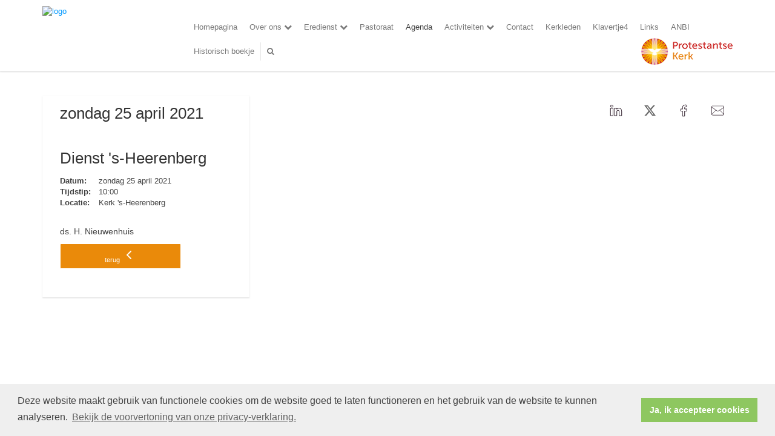

--- FILE ---
content_type: text/html; charset=utf-8
request_url: https://www.protestantsbergh.nl/dienst_s-heerenberg_21/
body_size: 34047
content:


<!DOCTYPE html>
<html lang="nl">
<head>
    <meta charset="utf-8">
    <meta http-equiv="X-UA-Compatible" content="IE=edge">
    <meta name="viewport" content="width=device-width, initial-scale=1">

      
    <meta property="og:title" content="Dienst 's-Heerenberg"/><meta property="og:image" content="http://www.protestantsbergh.nl/uploads/klant445/(1)Banner_Nieuwsbrief.jpg"/><meta property="og:url" content="https://www.protestantsbergh.nl/agenda.aspx?lIntNavId=14769&lIntEntityId=165460"/><meta property="og:type" content="website"/><meta property="og:description" content="ds. H. Nieuwenhuis"/>

    
    <meta name="google-site-verification" content="AGwZH1B3U_qK99a839OIYOci-YgXt3hqs5zp146C5uA" />
    <meta name="title" content="Protestantse Gemeente 's-Heerenberg - Zeddam" />
    <meta name="description" content="Protestantse Gemeente 's-Heerenberg - Zeddam" />
    <meta name="keywords" content="Protestantse Gemeente 's-Heerenberg - Zeddam" />
    <meta name="language" content="Dutch" />
    <meta name="author" content="Human Content" />
    <meta name="copyright" content="Human Content Media Producties B.V." />
    <meta name="document-type" content="Public" />
    <meta name="document-distribution" content="Local" />
    <meta name="cache-control" content="Public" />
    <title>Protestantse Gemeente 's-Heerenberg - Zeddam</title>
    
    
   
    <script type="text/javascript" src="//ajax.googleapis.com/ajax/libs/jquery/3.3.1/jquery.min.js"></script>
    <script src="/sjabloon12/js/bootstrap.js"></script>
    <script src="/sjabloon12/js/History.js"></script>
    <script src="/sjabloon12/js/extrafunctions.js?versie=9"></script>

     <link href="/sjabloon12/css/bootstrap.css" rel="stylesheet" />
    <link href="/sjabloon12/stylesheet.css?versie=9" rel="stylesheet" type="text/css" />
    <link href="/uploads/klant445/alg/stylesheet.css?v=Jun920201035AM" rel="stylesheet" type="text/css" />
    <link href="/sjabloon12/css/font-awesome.css" rel="stylesheet" />
    <link href="/stylesheetOveral.css?versie=9" rel="stylesheet" type="text/css" />

    <script src="/sjabloon12/js/jquery.isotope.min.js"  defer ></script>
    <link rel="stylesheet" href="//image.protestantsekerk.net/js/fancybox/source/jquery.fancybox.css?v=2.1.5" type="text/css" media="screen" />
    <script type="text/javascript" src="//image.protestantsekerk.net/js/fancybox/source/jquery.fancybox.pack.js?v=2.1.5"></script>


     
        <link rel="stylesheet" type="text/css" href="//cdnjs.cloudflare.com/ajax/libs/cookieconsent2/3.0.3/cookieconsent.min.css" />
            <script src="//cdnjs.cloudflare.com/ajax/libs/cookieconsent2/3.0.3/cookieconsent.min.js"></script>
            <script>
                window.addEventListener("load", function () {
                    window.cookieconsent.initialise({
                        "palette": {
                            "popup": {
                                "background": "#efefef",
                                "text": "#404040"
                            },
                            "button": {
                                "background": "#8ec760",
                                "text": "#ffffff"
                            }
                        },
                        "content": {
                            "message": "Deze website maakt gebruik van functionele cookies om de website goed te laten functioneren en het gebruik van de website te kunnen analyseren.",
                            "dismiss": "Ja, ik accepteer cookies",
                             
                            "link": "Bekijk de voorvertoning van onze privacy-verklaring.",
                            "href": "/privacyverklaring.aspx"
                            

                        }
                    })
                });
            </script>
        
   
</head>

<body>

    <!-- Fixed navbar -->
    <div class="navbar navbar-default navbar-fixed-top" role="navigation">
        <div class="container">
            <div class="navbar-header">    
                <div class="fa zoekscherm mobile"><input type="text" id="hoofdzoekveld" class="zoekveld" /><a href="javascript:;" class="fa-search-plus"></a><a href="javascript:;" class="fa-search"></a></div>
                
                <button type="button" class="navbar-toggle" data-toggle="collapse" data-target=".navbar-collapse">
                    <span class="sr-only">Toggle navigation</span>
                    <span class="icon-bar"></span>
                    <span class="icon-bar"></span>
                    <span class="icon-bar"></span>
                </button>
                <a class="navbar-brandlogo" href="/">
                    <img class="klanten_logo" src="//image.protestantsekerk.net/uploads/klant445/(1)Banner_Nieuwsbrief.jpg" title="Protestantse Gemeente 's-Heerenberg - Zeddam" alt="logo" /></a>
                
            </div>
            
            <div class="navbar-collapse collapse">

                
                        <ul class="nav navbar-nav navbar-right"  style="max-width:900px">
                    
                        <li id="repmenu1_li_control_0" class="">
                            <a class="dropdownmenu menuitem" data-toggle="dropdownold" href="//www.protestantsbergh.nl/welkom">Homepagina <b class="fa fa-chevron-down"></b></a>
                            
                        </li>
                    
                        <li id="repmenu1_li_control_1" class="dropdown ">
                            <a class="dropdownmenu menuitem" data-toggle="dropdownold" href="//www.protestantsbergh.nl/over_ons">Over ons <b class="fa fa-chevron-down"></b></a>
                            
                                    <ul class="dropdown-menu">
                                
                                    <li id="repmenu1_repmenu2_1_li_control_0">
                                        <a class="dropdown-toggle dropdownmenu menuitem" data-toggle="dropdownold" href="//www.protestantsbergh.nl/wat_kenmerkt_ons">Wat kenmerkt ons <b class="fa fa-chevron-down"></b></a>
                                        
                                    </li>
                                
                                    <li id="repmenu1_repmenu2_1_li_control_1">
                                        <a class="dropdown-toggle dropdownmenu menuitem" data-toggle="dropdownold" href="//www.protestantsbergh.nl/nieuw_in_de_kerk_1">Nieuw in de kerk? <b class="fa fa-chevron-down"></b></a>
                                        
                                    </li>
                                
                                    <li id="repmenu1_repmenu2_1_li_control_2" class="dropdown ">
                                        <a class="dropdown-toggle dropdownmenu menuitem" data-toggle="dropdownold" href="//www.protestantsbergh.nl/kerkenraad_5">Kerkenraad <b class="fa fa-chevron-down"></b></a>
                                        
                                                <ul class="dropdown-menu">
                                            
                                                <li class=""><a class="menuitem" href="//www.protestantsbergh.nl/predikant_2">Predikant</a></li>
                                            
                                                <li class=""><a class="menuitem" href="//www.protestantsbergh.nl/diakenen">Diakenen</a></li>
                                            
                                                <li class=""><a class="menuitem" href="//www.protestantsbergh.nl/ouderlingen">Ouderlingen</a></li>
                                            
                                                <li class=""><a class="menuitem" href="//www.protestantsbergh.nl/kerkrentmeesters_1">Kerkrentmeesters</a></li>
                                            </ul>
                                    </li>
                                
                                    <li id="repmenu1_repmenu2_1_li_control_3">
                                        <a class="dropdown-toggle dropdownmenu menuitem" data-toggle="dropdownold" href="//www.protestantsbergh.nl/ledenadmin">Ledenadministratie <b class="fa fa-chevron-down"></b></a>
                                        
                                    </li>
                                
                                    <li id="repmenu1_repmenu2_1_li_control_4" class="dropdown ">
                                        <a class="dropdown-toggle dropdownmenu menuitem" data-toggle="dropdownold" href="//www.protestantsbergh.nl/gebuwen">Onze gebouwen <b class="fa fa-chevron-down"></b></a>
                                        
                                                <ul class="dropdown-menu">
                                            
                                                <li class=""><a class="menuitem" href="//www.protestantsbergh.nl/kerk_in_sheerenberg">Kerk in 's-Heerenberg</a></li>
                                            
                                                <li class=""><a class="menuitem" href="//www.protestantsbergh.nl/kerk_zeddam">Kerk van Zeddam</a></li>
                                            
                                                <li class=""><a class="menuitem" href="//www.protestantsbergh.nl/pastorie_zeddam">Pastorie Zeddam</a></li>
                                            
                                                <li class=""><a class="menuitem" href="//www.protestantsbergh.nl/het_imminkhuis_">Het Imminkhuis </a></li>
                                            
                                                <li class=""><a class="menuitem" href="//www.protestantsbergh.nl/het_olde_posthuus_1">Het Olde Posthuus</a></li>
                                            </ul>
                                    </li>
                                
                                    <li id="repmenu1_repmenu2_1_li_control_5">
                                        <a class="dropdown-toggle dropdownmenu menuitem" data-toggle="dropdownold" href="//www.protestantsbergh.nl/begraafplaatsen_">Onze Begraafplaatsen  <b class="fa fa-chevron-down"></b></a>
                                        
                                    </li>
                                
                                    <li id="repmenu1_repmenu2_1_li_control_6">
                                        <a class="dropdown-toggle dropdownmenu menuitem" data-toggle="dropdownold" href="//www.protestantsbergh.nl/vacatures_2">Vacatures <b class="fa fa-chevron-down"></b></a>
                                        
                                    </li>
                                </ul>
                        </li>
                    
                        <li id="repmenu1_li_control_2" class="dropdown ">
                            <a class="dropdownmenu menuitem" data-toggle="dropdownold" href="//www.protestantsbergh.nl/rondom_de_eredienst">Eredienst <b class="fa fa-chevron-down"></b></a>
                            
                                    <ul class="dropdown-menu">
                                
                                    <li id="repmenu1_repmenu2_2_li_control_0">
                                        <a class="dropdown-toggle dropdownmenu menuitem" data-toggle="dropdownold" href="//www.protestantsbergh.nl/kerkdiensten">Waar is er kerk? <b class="fa fa-chevron-down"></b></a>
                                        
                                    </li>
                                
                                    <li id="repmenu1_repmenu2_2_li_control_1">
                                        <a class="dropdown-toggle dropdownmenu menuitem" data-toggle="dropdownold" href="//www.protestantsbergh.nl/meekijken">Meekijken <b class="fa fa-chevron-down"></b></a>
                                        
                                    </li>
                                
                                    <li id="repmenu1_repmenu2_2_li_control_2" class="dropdown ">
                                        <a class="dropdown-toggle dropdownmenu menuitem" data-toggle="dropdownold" href="//www.protestantsbergh.nl/terugkijken">Kerkdiensten terugkijken <b class="fa fa-chevron-down"></b></a>
                                        
                                                <ul class="dropdown-menu">
                                            
                                                <li class=""><a class="menuitem" href="//www.protestantsbergh.nl/kerkdiensten_uitgezonden_1">Kerkdiensten uitgezonden Zeddam</a></li>
                                            
                                                <li class=""><a class="menuitem" href="//www.protestantsbergh.nl/kerkdiensten_uitgezonden">Kerkdiensten uitgezonden 's-Heerenberg</a></li>
                                            </ul>
                                    </li>
                                
                                    <li id="repmenu1_repmenu2_2_li_control_3">
                                        <a class="dropdown-toggle dropdownmenu menuitem" data-toggle="dropdownold" href="//www.protestantsbergh.nl/themadiensten">Themadiensten <b class="fa fa-chevron-down"></b></a>
                                        
                                    </li>
                                
                                    <li id="repmenu1_repmenu2_2_li_control_4" class="dropdown ">
                                        <a class="dropdown-toggle dropdownmenu menuitem" data-toggle="dropdownold" href="//www.protestantsbergh.nl/informatie_kerkdiensten">Rond de Eredienst <b class="fa fa-chevron-down"></b></a>
                                        
                                                <ul class="dropdown-menu">
                                            
                                                <li class=""><a class="menuitem" href="//www.protestantsbergh.nl/koffiedrinken_7">Koffiedrinken</a></li>
                                            
                                                <li class=""><a class="menuitem" href="//www.protestantsbergh.nl/rooster">Collecterooster</a></li>
                                            
                                                <li class=""><a class="menuitem" href="//www.protestantsbergh.nl/kindernevendienst_1">Kindernevendienst</a></li>
                                            
                                                <li class=""><a class="menuitem" href="//www.protestantsbergh.nl/kindernevendienst">Kindercrèche</a></li>
                                            
                                                <li class=""><a class="menuitem" href="//www.protestantsbergh.nl/kerkvervoer">Autodienst</a></li>
                                            
                                                <li class=""><a class="menuitem" href="//www.protestantsbergh.nl/muziek">Muziek / Cantorij</a></li>
                                            
                                                <li class=""><a class="menuitem" href="//www.protestantsbergh.nl/bloemen_1">Bloemen</a></li>
                                            </ul>
                                    </li>
                                </ul>
                        </li>
                    
                        <li id="repmenu1_li_control_3" class="">
                            <a class="dropdownmenu menuitem" data-toggle="dropdownold" href="//www.protestantsbergh.nl/pastoraat_1">Pastoraat <b class="fa fa-chevron-down"></b></a>
                            
                        </li>
                    
                        <li id="repmenu1_li_control_4" class="active">
                            <a class="dropdownmenu menuitem" data-toggle="dropdownold" href="//www.protestantsbergh.nl/agendapagina">Agenda <b class="fa fa-chevron-down"></b></a>
                            
                        </li>
                    
                        <li id="repmenu1_li_control_5" class="dropdown ">
                            <a class="dropdownmenu menuitem" data-toggle="dropdownold" href="//www.protestantsbergh.nl/nieuw_menuitem">Activiteiten <b class="fa fa-chevron-down"></b></a>
                            
                                    <ul class="dropdown-menu">
                                
                                    <li id="repmenu1_repmenu2_5_li_control_0">
                                        <a class="dropdown-toggle dropdownmenu menuitem" data-toggle="dropdownold" href="//www.protestantsbergh.nl/gespreksgroepen_1">Gespreksgroepen <b class="fa fa-chevron-down"></b></a>
                                        
                                    </li>
                                
                                    <li id="repmenu1_repmenu2_5_li_control_1">
                                        <a class="dropdown-toggle dropdownmenu menuitem" data-toggle="dropdownold" href="//www.protestantsbergh.nl/stichting_regenboogboom">Stichting De Regenboogboom <b class="fa fa-chevron-down"></b></a>
                                        
                                    </li>
                                
                                    <li id="repmenu1_repmenu2_5_li_control_2">
                                        <a class="dropdown-toggle dropdownmenu menuitem" data-toggle="dropdownold" href="//www.protestantsbergh.nl/diaconale_projecten_1">Diaconale projecten <b class="fa fa-chevron-down"></b></a>
                                        
                                    </li>
                                
                                    <li id="repmenu1_repmenu2_5_li_control_3">
                                        <a class="dropdown-toggle dropdownmenu menuitem" data-toggle="dropdownold" href="//www.protestantsbergh.nl/tienergroep_1">Tienergroep <b class="fa fa-chevron-down"></b></a>
                                        
                                    </li>
                                
                                    <li id="repmenu1_repmenu2_5_li_control_4">
                                        <a class="dropdown-toggle dropdownmenu menuitem" data-toggle="dropdownold" href="//www.protestantsbergh.nl/ouderen">Ouderen <b class="fa fa-chevron-down"></b></a>
                                        
                                    </li>
                                
                                    <li id="repmenu1_repmenu2_5_li_control_5">
                                        <a class="dropdown-toggle dropdownmenu menuitem" data-toggle="dropdownold" href="//www.protestantsbergh.nl/liturgische_tuin">Kerktuin <b class="fa fa-chevron-down"></b></a>
                                        
                                    </li>
                                </ul>
                        </li>
                    
                        <li id="repmenu1_li_control_6" class="">
                            <a class="dropdownmenu menuitem" data-toggle="dropdownold" href="//www.protestantsbergh.nl/contact">Contact <b class="fa fa-chevron-down"></b></a>
                            
                        </li>
                    
                        <li id="repmenu1_li_control_7" class="">
                            <a class="dropdownmenu menuitem" data-toggle="dropdownold" href="//www.protestantsbergh.nl/leden">Kerkleden <b class="fa fa-chevron-down"></b></a>
                            
                        </li>
                    
                        <li id="repmenu1_li_control_8" class="">
                            <a class="dropdownmenu menuitem" data-toggle="dropdownold" href="//www.protestantsbergh.nl/klavertje4">Klavertje4 <b class="fa fa-chevron-down"></b></a>
                            
                        </li>
                    
                        <li id="repmenu1_li_control_9" class="">
                            <a class="dropdownmenu menuitem" data-toggle="dropdownold" href="//www.protestantsbergh.nl/links_1">Links <b class="fa fa-chevron-down"></b></a>
                            
                        </li>
                    
                        <li id="repmenu1_li_control_10" class="">
                            <a class="dropdownmenu menuitem" data-toggle="dropdownold" href="//www.protestantsbergh.nl/anbi_diaconie_1">ANBI <b class="fa fa-chevron-down"></b></a>
                            
                        </li>
                    
                        <li id="repmenu1_li_control_11" class="">
                            <a class="dropdownmenu menuitem" data-toggle="dropdownold" href="//www.protestantsbergh.nl/historisch_boekje">Historisch boekje <b class="fa fa-chevron-down"></b></a>
                            
                        </li>
                    
                        <li class="fa zoekscherm"><input type="text" class="zoekveld zoekveldpc" id="hoofdzoekveld"/><a href="javascript:;" class="fa-search-plus"></a><a href="javascript:;" class="fa-search"></a></li>
                        <li class="pknlogo">
                             <a  href="http://www.pkn.nl" target="_blank"><img border="0" title="Protestantse Kerk in Nederland" alt="PKN" src="/sjabloon12/PKN_logo.png" /></a></li>
                        </ul>

                    

            </div>

            
        </div>
    </div>
    <br clear="all" />
    <div class="container main-container noright">

        <div class="main-content-container" id="ContentPlaceHolder">
 
            
    <div class="wrapper-main agendamaincontainer">
        
        <style>
            @media (max-width: 600px) {
                body .fc-button-today, body .fc-state-active {
                    display: none;
                }
                .fc-header-title h2 {
                    font-size: 20px;
                }
            }
            .fc-time {
                display: none !important;
            }
            .fc-day-grid-event .fc-content {
                white-space: normal !important;
            }
            .fc-day-grid-event {
                margin-bottom: 10px !important;
            }
            .fc-button-primary:disabled {
                color: #fff !important;
                background-color: #777 !important;
                border-color: #777 !important;
            }
            .fc-button-primary {
                color: #000 !important;
                background-color: #F3F3F3 !important;
                border-color: #F3F3F3 !important;
            }
            .fc-header-toolbar {
                margin-top: 30px;
            }
            body .fc-view-container .itemTdMeer {
                text-align: left;
                vertical-align: middle;
                padding-right: 0px;
                height: auto;
            }
            .fc-view-container a.itemTdMeer {
                text-decoration: none !important;
            }
            .itemTdMeer div {
                color: inherit;
            }
            .fc-view-container .itemTdMeer a:hover, body .fc-event-skin:hover,
            body .fc-event-skin:hover span,
            .fc-view-container .itemTdMeer a.opposite,
            #to-top.opposite, input[type="submit"].opposite, body .fc-event-skin.opposite span {
                border: 0px !important;
            }

            .fc-scroller {
                height: unset !important;
            }
            .agenda-date-not-show-all {
                display:none;
            }
        </style>
        
            
            
                
                
                       
                                <table class="itemTable" cellpadding="0" cellspacing="0">
								    <tr>
									    <td class="itemTd">
                                            <p> 
										        <span class="itemTitle itemTitleNoSifir agenda_title_detailview">
                                                    zondag 25 april  2021
											        
											        <br /><br />Dienst 's-Heerenberg
										        </span>
                                                <span id="agenda-date-not-show-all"><div style="font-weight:bold;min-width:60px;float:left;">Datum:&nbsp;</div>&nbsp;zondag 25 april  2021
											        </span>
										         <br clear=all /><div style="font-weight:bold;min-width:60px;float:left;">Tijdstip:&nbsp;</div>&nbsp;10:00
                                                
										       
                                                <br clear=all /><div style="font-weight:bold;min-width:60px;float:left;">Locatie:&nbsp;</div>&nbsp;Kerk 's-Heerenberg
 										        
										        <br /><br />
										        <div class="divAfbeelding" style="float:left">
										            
										            
										        </div>
                                            </p>
										    <p><span style="font-size:14px;">ds. H. Nieuwenhuis</span></p>
										    
										    </td></tr><tr><td class="itemTdMeer"><a href="javascript:history.go(-1);" class="meer terug">terug <svg xmlns="http://www.w3.org/2000/svg" width="24" height="24" viewBox="0 0 24 24" fill="none" stroke="currentColor" stroke-width="2" stroke-linecap="round" stroke-linejoin="round" class="feather feather-chevron-left"><polyline points="15 18 9 12 15 6"></polyline></svg></a>
									    </td>
								    </tr>
								    <tr>
    								    <td colspan="3" class="witregelTd">&nbsp;</td>
								    </tr>
							    </table>
                                
                            
                                
                              
                    
            
    <div class='col-12 hc-socials'><ul><li><a href='https://www.linkedin.com/shareArticle?mini=true&url=https%3a%2f%2fwww.protestantsbergh.nl%2fagenda.aspx%3flIntNavId%3d14769%26lIntEntityId%3d165460&title=Dienst+%27s-Heerenberg' title='Deel op Linked IN' target='_blank'><svg xmlns='http://www.w3.org/2000/svg'  viewBox='0 0 50 50' width='50px' height='50px'><path d='M 8 3.0117188 C 6.3126093 3.0117188 4.8354789 3.4916328 3.7539062 4.3652344 C 2.6723337 5.238836 2.0117188 6.533218 2.0117188 7.9472656 C 2.0117188 10.690836 4.4687078 12.814467 7.7167969 12.941406 A 0.98809878 0.98809878 0 0 0 8 12.988281 C 9.753566 12.988281 11.246191 12.474267 12.3125 11.564453 C 13.378809 10.654639 13.988281 9.3429353 13.988281 7.9472656 A 0.98809878 0.98809878 0 0 0 13.986328 7.8925781 C 13.832307 5.1316834 11.374781 3.0117187 8 3.0117188 z M 8 4.9882812 C 10.60907 4.9882812 11.895883 6.2693448 12.005859 7.9726562 C 11.998759 8.8049335 11.676559 9.5118991 11.03125 10.0625 C 10.378809 10.619186 9.371434 11.011719 8 11.011719 C 5.3980542 11.011719 3.9882813 9.5991704 3.9882812 7.9472656 C 3.9882812 7.1213132 4.3276663 6.4422421 4.9960938 5.9023438 C 5.6645211 5.3624454 6.6873907 4.9882813 8 4.9882812 z M 3 15 A 1.0001 1.0001 0 0 0 2 16 L 2 45 A 1.0001 1.0001 0 0 0 3 46 L 13 46 A 1.0001 1.0001 0 0 0 14 45 L 14 35.664062 L 14 16 A 1.0001 1.0001 0 0 0 13 15 L 3 15 z M 18 15 A 1.0001 1.0001 0 0 0 17 16 L 17 45 A 1.0001 1.0001 0 0 0 18 46 L 28 46 A 1.0001 1.0001 0 0 0 29 45 L 29 29 L 29 28.75 L 29 28.5 C 29 26.555577 30.555577 25 32.5 25 C 34.444423 25 36 26.555577 36 28.5 L 36 45 A 1.0001 1.0001 0 0 0 37 46 L 47 46 A 1.0001 1.0001 0 0 0 48 45 L 48 28 C 48 23.873476 46.787888 20.604454 44.744141 18.375 C 42.700394 16.145546 39.849212 15 36.787109 15 C 32.882872 15 30.521631 16.426076 29 17.601562 L 29 16 A 1.0001 1.0001 0 0 0 28 15 L 18 15 z M 4 17 L 12 17 L 12 35.664062 L 12 44 L 4 44 L 4 17 z M 19 17 L 27 17 L 27 19.638672 A 1.0001 1.0001 0 0 0 28.744141 20.306641 C 28.744141 20.306641 31.709841 17 36.787109 17 C 39.360007 17 41.615528 17.922268 43.269531 19.726562 C 44.923534 21.530858 46 24.261524 46 28 L 46 44 L 38 44 L 38 28.5 A 1.0001 1.0001 0 0 0 37.916016 28.089844 C 37.694061 25.26411 35.38033 23 32.5 23 C 29.474423 23 27 25.474423 27 28.5 L 27 28.75 L 27 29 L 27 44 L 19 44 L 19 17 z'/></svg></a></li><li><a href='https://twitter.com/intent/tweet?text=Dienst+%27s-Heerenberg%20-%20https%3a%2f%2fwww.protestantsbergh.nl%2fagenda.aspx%3flIntNavId%3d14769%26lIntEntityId%3d165460' title='Deel op Twitter' target='_blank'><svg viewBox='0 0 24 24' aria-hidden='True' class='r-18jsvk2 r-4qtqp9 r-yyyyoo r-rxcuwo r-1777Fci r-m327ed r-dnmrzs r-494qqr r-bnwqim r-1plcrui r-lrvibr'><g><path fill='#666666' d='M18.244 2.25h3.308l-7.227 8.26 8.502 11.24H16.17l-5.214-6.817L4.99 21.75H1.68l7.73-8.835L1.254 2.25H8.08l4.713 6.231zm-1.161 17.52h1.833L7.084 4.126H5.117z'></path></g></svg></a></li><li><a href='https://www.facebook.com/sharer/sharer.php?u=https%3a%2f%2fwww.protestantsbergh.nl%2fagenda.aspx%3flIntNavId%3d14769%26lIntEntityId%3d165460' title='Deel op Facebook' target='_blank'><svg xmlns='http://www.w3.org/2000/svg'  viewBox='0 0 50 50' width='50px' height='50px'><path d='M 30.140625 2 C 26.870375 2 24.045399 2.9969388 22.0625 4.9667969 C 20.079601 6.936655 19 9.823825 19 13.367188 L 19 18 L 13 18 A 1.0001 1.0001 0 0 0 12 19 L 12 27 A 1.0001 1.0001 0 0 0 13 28 L 19 28 L 19 47 A 1.0001 1.0001 0 0 0 20 48 L 28 48 A 1.0001 1.0001 0 0 0 29 47 L 29 28 L 36 28 A 1.0001 1.0001 0 0 0 36.992188 27.125 L 37.992188 19.125 A 1.0001 1.0001 0 0 0 37 18 L 29 18 L 29 14 C 29 12.883334 29.883334 12 31 12 L 37 12 A 1.0001 1.0001 0 0 0 38 11 L 38 3.3457031 A 1.0001 1.0001 0 0 0 37.130859 2.3554688 C 36.247185 2.2382213 33.057174 2 30.140625 2 z M 30.140625 4 C 32.578477 4 34.935105 4.195047 36 4.2949219 L 36 10 L 31 10 C 28.802666 10 27 11.802666 27 14 L 27 19 A 1.0001 1.0001 0 0 0 28 20 L 35.867188 20 L 35.117188 26 L 28 26 A 1.0001 1.0001 0 0 0 27 27 L 27 46 L 21 46 L 21 27 A 1.0001 1.0001 0 0 0 20 26 L 14 26 L 14 20 L 20 20 A 1.0001 1.0001 0 0 0 21 19 L 21 13.367188 C 21 10.22255 21.920305 7.9269075 23.472656 6.3847656 C 25.025007 4.8426237 27.269875 4 30.140625 4 z'/></svg></a></li><li class='only-mobile'><a href='whatsapp://send?text=https%3a%2f%2fwww.protestantsbergh.nl%2fagenda.aspx%3flIntNavId%3d14769%26lIntEntityId%3d165460' title='Deel via Whatsapp' target='_blank'><?xml version='1.0' ?><!DOCTYPE svg  PUBLIC '-//W3C//DTD SVG 1.1 Tiny//EN'  'http://www.w3.org/Graphics/SVG/1.1/DTD/svg11-tiny.dtd'><svg baseProfile='tiny' height='24px' id='Layer_1' version='1.1' viewBox='0 0 24 24' width='24px' xml:space='preserve' xmlns='http://www.w3.org/2000/svg' xmlns:xlink='http://www.w3.org/1999/xlink'><g><g><g><g><g><path d='M-0.009,24l2.194-5.704c-1.242-1.919-1.896-4.14-1.896-6.435C0.289,5.32,5.609,0,12.149,0       c6.539,0,11.86,5.32,11.86,11.861c0,6.539-5.321,11.86-11.86,11.86c-2.231,0-4.401-0.627-6.291-1.813L-0.009,24z M5.967,20.974       l0.175,0.114c1.792,1.171,3.869,1.79,6.007,1.79c6.076,0,11.017-4.941,11.017-11.017S18.225,0.842,12.149,0.842       S1.131,5.785,1.131,11.861c0,2.202,0.648,4.328,1.874,6.149l0.123,0.182l-1.692,4.399L5.967,20.974z'/></g></g></g></g><g><g><g><g><path d='M15.135,17.749c-1.433,0-4.369-1.708-5.768-3.108c-1.251-1.251-3.107-4.224-3.107-5.767       c0-1.542,1.646-3.259,2.761-3.259h0.155l0.117,0.1c0.296,0.252,1.788,1.534,2.087,2.117c0.432,0.842-0.624,2.048-1.181,2.6       c0.249,0.314,0.815,0.986,1.603,1.774c0.743,0.744,1.649,1.145,2.07,1.305c0.366-0.36,1.113-1.003,1.796-1.003l0.1,0.011       l0.415,0.113c0.578,0.297,1.859,1.789,2.109,2.084l0.1,0.118v0.154C18.392,16.104,16.677,17.749,15.135,17.749z M8.886,6.474       c-0.666,0.16-1.785,1.385-1.785,2.4c0,1.275,1.731,4.042,2.861,5.172c1.364,1.364,4.071,2.861,5.173,2.861       c1.015,0,2.239-1.12,2.397-1.785c-0.561-0.65-1.373-1.521-1.697-1.722l-0.208-0.05c-0.336,0.035-0.928,0.488-1.326,0.927       l-0.179,0.196l-0.255-0.076c-0.155-0.046-1.546-0.483-2.661-1.597c-0.73-0.73-1.856-1.975-1.954-2.325l-0.071-0.251       l0.195-0.175c0.758-0.681,1.379-1.589,1.253-1.833C10.477,7.917,9.562,7.058,8.886,6.474z'/></g></g></g></g></g></svg></a></li><li><a href='mailto:?subject=Dienst 's-Heerenberg&body=https%3a%2f%2fwww.protestantsbergh.nl%2fagenda.aspx%3flIntNavId%3d14769%26lIntEntityId%3d165460' title='Deel via e-mail' target='_blank'><?xml version='1.0' encoding='utf-8'?><svg fill='#000000' height='800px' width='800px' version='1.1' id='Layer_1' xmlns='http://www.w3.org/2000/svg' xmlns:xlink='http://www.w3.org/1999/xlink' viewBox='0 0 64 64' enable-background='new 0 0 64 64' xml:space='preserve'><path id='Mail' d='M58.0034485,8H5.9965506c-3.3136795,0-5.9999995,2.6862001-5.9999995,6v36c0,3.3137016,2.6863203,6,5.9999995,6h52.006897c3.3137016,0,6-2.6862984,6-6V14C64.0034485,10.6862001,61.3171501,8,58.0034485,8z M62.0034485,49.1108017 L43.084549,30.1919994l18.9188995-12.0555992V49.1108017z M5.9965506,10h52.006897c2.2056007,0,4,1.7943001,4,4v1.7664003L34.4677505,33.3134003c-1.4902,0.9492989-3.3935013,0.9199982-4.8495998-0.0703011L1.9965508,14.4694996V14C1.9965508,11.7943001,3.7910507,10,5.9965506,10z M1.9965508,16.8852005L21.182251,29.9251003L1.9965508,49.1108017V16.8852005z M58.0034485,54H5.9965506c-1.6473999,0-3.0638998-1.0021019-3.6760998-2.4278984l20.5199013-20.5200024l5.6547985,3.843401c1.0859013,0.7383003,2.3418007,1.1083984,3.5995998,1.1083984c1.1953011,0,2.3925018-0.3339996,3.4463005-1.0048981l5.8423996-3.7230015l20.2961006,20.2961025C61.0673485,52.9978981,59.6508713,54,58.0034485,54z'/></svg></a></li></ul></div>
    <br /><br />
    </div>

        </div>  
        

            
         </div>
    <footer> 
        <div  class="container" style="margin-top:20px;">
            <div style="padding:5px 10px">
                
                
            </div>
        </div>
    </footer>
    <a id="to-top"></a>

</body>
</html>


--- FILE ---
content_type: text/css
request_url: https://www.protestantsbergh.nl/uploads/klant445/alg/stylesheet.css?v=Jun920201035AM
body_size: 6474
content:

html body {

	font-family: -apple-system, BlinkMacSystemFont, "Segoe UI", Roboto, Oxygen, Ubuntu, Cantarell, "Fira Sans", "Droid Sans", "Helvetica Neue", Arial, sans-serif, "Apple Color Emoji", "Segoe UI Emoji", "Segoe UI Symbol", Verdana  !important;  
	background-color: #FFFFFF !important;
     font-size:13px;
	
}

.fa .zoekveld 
{
   font-family: -apple-system, BlinkMacSystemFont, "Segoe UI", Roboto, Oxygen, Ubuntu, Cantarell, "Fira Sans", "Droid Sans", "Helvetica Neue", Arial, sans-serif, "Apple Color Emoji", "Segoe UI Emoji", "Segoe UI Symbol", Verdana  !important;  
    font-size:13px; 
}

body, td, h1, h2, h3, h4, h5, h6, input, div	{
	color: #414141;
}

A, A:link, A:visited	{
	color: #0099FF;
}

.itemTable, #sidebar-container
{
    background:#FFFFFF;
}

.itemTitle	{
	color: #333333;
}


.itemTd	{
 	 
}

.itemTdMeer	a, #to-top, input[type="submit"], body .fc-event-skin {
    background:#EA8A0A;
    color:#FFFFFF;
	 border:solid #FFFFFF 1px;
}

.itemTdMeer a, input[type="submit"]
{
     font-size:11px;
}

.itemTdMeer a:hover, #to-top:hover, input[type="submit"]:hover, body .fc-event-skin:hover, body .fc-event-skin:hover span
{
    background:#FFFFFF;
    color:#EA8A0A !important;
    text-decoration:none;
    border:solid #EA8A0A 1px;
}

body .hc-socials a {
    border: 2px solid #FFFFFF;
}
body .hc-socials a:hover,
body .hc-socials a:focus {
background: #FFFFFF;
color: #EA8A0A;
}
body .hc-socials a:focus svg,
body .hc-socials a:focus svg path,
body .hc-socials a:hover svg,
body .hc-socials a:hover svg path {
    color: #EA8A0A;
    stroke: #EA8A0A;
}




.forumSubjectTopTr	
{
	background-color:#EA8A0A;
 
}
.forumSubjectTopTd	
{
		color:#FFFFFF;
}






html body .dropdown-menu
{
    font-size:13px; 
}
 a.meer:hover	{ color: #FFFFFF;}

body .navbar-default
{
    background:#FFFFFF;
}

body .navbar-default .navbar-nav > li > a
{
  color: #777777;
  background-color: #FFFFFF;
}

@media (max-width: 767px) {

    body .navbar-default .navbar-nav .open .dropdown-menu > li > a {
        color: #404040;
    }
        body .navbar-default .navbar-nav .open .dropdown-menu > li > a:hover {
            color: #FFFFFF;
            background-color: #404040 !important;
        }
}


body .dropdown-menu > li > a {
    color: #404040;
}
    
    body .navbar-default .navbar-nav > li > a:hover,
    body .navbar-default .navbar-nav > li.open > a,
    body .navbar-default .navbar-nav > li.open > a:hover,
    body .navbar-default .navbar-nav > li.open > a:focus,
    body .navbar-default .navbar-nav > .open > a,
    body .navbar-default .navbar-nav > .open > a:hover,
    body .navbar-default .navbar-nav > .open > a:focus,
    body .navbar-default .navbar-nav > .active > a,
    body .navbar-default .navbar-nav > .active > a:hover,
    body .navbar-default .navbar-nav > .active > a:focus,
    body .dropdown-menu {
        color: #404040;
        background-color: #FFFFFF !important;
    }



body .dropdown-menu > li > a:hover,
body .dropdown-menu > li > a:focus, .getvideo.itemTdMeer {
  color: #FFFFFF;
  background-color: #404040;
}

.getvideo.itemTdMeer, .getvideo .itemTdMeer, li.getvideo.itemTdMeer span{
  color: #FFFFFF !important;

}


 body .nav .dropdown-menu .open > a,
 body .nav .dropdown-menu .open > a:hover,
 body .nav .dropdown-menu .open > a:focus,
 body .dropdown-menu .dropdown-menu,
  body  .navbar-default .navbar-nav .dropdown-menu > .open > .dropdown-menu > li >  a {
  
  color: #FFFFFF !important;
  background-color: #404040 !important;
    border-color:#FFFFFF !important;
}

  body  .navbar-default .navbar-nav .dropdown-menu > .open > .dropdown-menu > li >  a:hover
 {
  color:#404040 !important;
  background-color: #FFFFFF !important;
}

/*
body {

	font-family: "Lucida Sans Unicode", Verdana, "LucidaSans Roman", Arial, Helvetica, sans-serif;  
	  background-color: #F5F5F5;
}

body, td, span, li, h1, h2, h3, h4, h5, h6, input, div	{
	color: #414141;
}


A, A:link, A:visited	{
	color: #c21d1c;
}


    .itemTable
{
    background:#ffffff;
}
.itemTitle	{
	color: #35829f;
}


.itemTd	{
 	 
}
.itemTdMeer a:hover, #to-top:hover
{
      background:#000000;
    color:#cccccc !important;
    text-decoration:none;
}
.itemTdMeer	a, #to-top {
    background:#cccccc;
    color:#000000;
	
}



a.meer, a.meer:link, a.meer:visited		{ ; }
a.meer:hover	{ color: #414141;}

    */






























/* 
body, td, div	{
	color: #414141;
}

body, td, input, div {
	font-size: 1em;
}

A, A:link, A:visited	{
	color: #0099FF;
}



.basisTable	{
	background-color:#FFFFFF;
}

.headerTdBanner	{

	background-color: #FFFFFF; 
}

.logoklantTd {

}

.naamwebsiteTd	{
	font-size: 1.8em;
	font-family: -apple-system, BlinkMacSystemFont, "Segoe UI", Roboto, Oxygen, Ubuntu, Cantarell, "Fira Sans", "Droid Sans", "Helvetica Neue", Arial, sans-serif, "Apple Color Emoji", "Segoe UI Emoji", "Segoe UI Symbol", Verdana ;
}

.leftTable
{
	background-color:#333333;
}

.BCKleftTd {
	background-color:#333333;
}

.BCKrightTd {
	background-color:#EA8A0A;
}

.rightTd { 	
	border: solid 1px #FFFFFF; 
}

.footerTable
{
}
.footerTd {
	background-color:#FFFFFF;
	color: #FFFFFF;	
}

.footerTd
{
	background-color:#777777 !important;
}


a.footer, a.footer:link, a.footer:visited		{ color: #FFFFFF; text-decoration: underline; }
a.footer:hover	{ color: #FFFFFF;text-decoration: none; } 


.itemTitle	{
	color: #FFFFFF;  
}


.itemTd	{
 	background-color:#777777; 
 	border: solid 1px #FFFFFF;
	 
}
.itemTdMeer	{
	background-color: #FFFFFF;
}

a.meer, a.meer:link, a.meer:visited		{ color: #FFFFFF; text-decoration: none; }
a.meer:hover	{ color: #FFFFFF; text-decoration: underline; } 

.forumSubjectTopTr	
{
	background-color:#FFFFFF;
 
}
.forumSubjectTopTd	
{
		color:#FFFFFF;
}

.glossymenu{
border: 1px solid #FFFFFF; 
}
.glossymenu a.menuitem{
background-color: #FFFFFF;
color: #404040;
}

.glossymenu a.menuitem:hover{
background-color: #FFFFFF !important; 
color:  !important;
}

.glossymenu a.menuitem:visited, .glossymenu .menuitem:active{
color: #404040; 
}

.glossymenu div.submenu ul li{
border-bottom: 1px solid #FFFFFF; 
}

.glossymenu div.submenu ul li a{
background-color: #404040;
color: #404040;
}

.glossymenu div.submenu ul li a:hover{
background: #FFFFFF; 
color: ; 
}
    */




